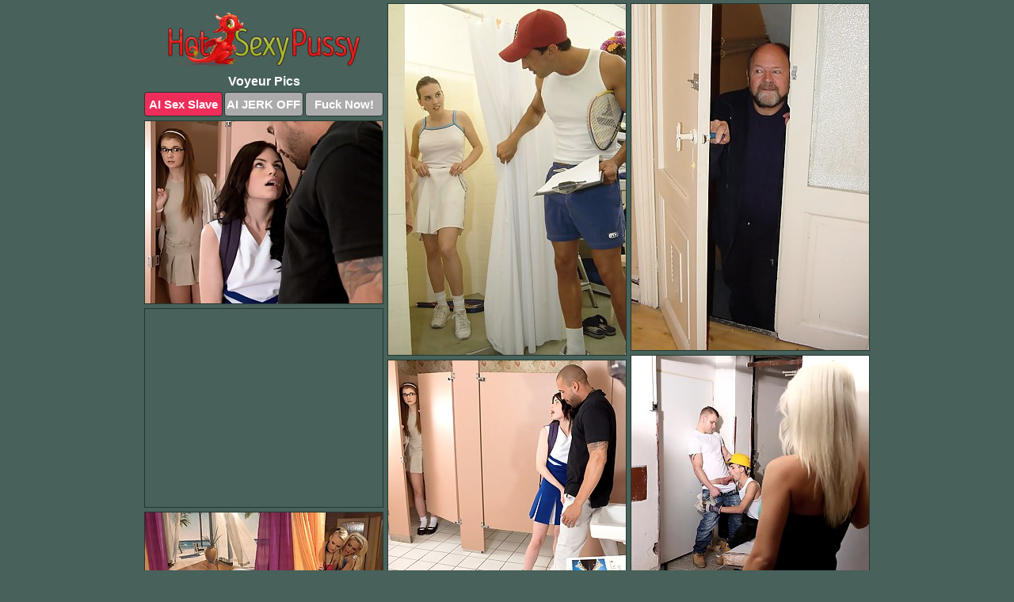

--- FILE ---
content_type: text/html; charset=UTF-8
request_url: https://hotsexypussy.com/voyeur/
body_size: 5323
content:
<!DOCTYPE html>
<html lang="en">
  <head>
    <link rel="preconnect" href="//cdn.luyten-98c.com">
    <link rel="preconnect" href="//luyten-98c.com">
    <link rel="preconnect" href="//cdn.hotsexypussy.com">
    <link rel="dns-prefetch" href="//cdn.hotsexypussy.com">
    <title>Voyeur Porn Pictures</title>
    <meta name="description" content="Voyeur Porn Pics">
    <meta name="referrer" content="unsafe-url">
    <meta name="viewport" content="width=device-width, initial-scale=1.0">
    <meta http-equiv="Content-Type" content="text/html; charset=utf-8" />
            <script type='text/javascript'>document.cookie = 'uomwrkhf=eyJpcCI6MzA5NzI4NzI1LCJmIjowLCJzIjoiYm90cyIsInYiOltdLCJjYyI6MCwiaW4iOjF9;expires=Tuesday, 27-Jan-26 08:02:02 UTC;domain=.hotsexypussy.com;path=/'
            var uomwrkhf_check = new Image()
            var uomwrkhf_random = Math.floor(Math.random() * 1000000)
            uomwrkhf_check.src = '/uomwrkhf/check.php?t=1769432522&check=75de87367aed97eee9f2ca1043e1eba5&rand=' + uomwrkhf_random
                </script>    <link rel="canonical" href="https://www.hotsexypussy.com/voyeur/" />
    <link rel="icon" href="/favicon.ico" type="image/x-icon" />
    <link rel="shortcut icon" href="/favicon.ico" type="image/x-icon" />
    <script src="/js/main.js?v=21" defer></script>
    <link rel="preload" as="style" href="/css/style.css?v=21">
    <link href="/css/style.css?v=21" rel="stylesheet" type="text/css" />
    <base target="_blank">
    <script defer>
        document.addEventListener('DOMContentLoaded', function() {
            var images = document.querySelectorAll('.zpapfhpo a img');
            for (var i = 0; i < Math.min(images.length, 2); i++) {
                images[i].removeAttribute('loading');
            }
            var thumb = ".bffabhdp";
            function statistics(t, id) {
                var stats = t === 3 ? "" : window.stats;
                var xhr = new XMLHttpRequest();
                xhr.open('GET', window.stat + "?" + t + id + stats, true);
                xhr.onreadystatechange = function () {
                    if (xhr.readyState === 4 && xhr.status === 200) {
                        console.log('Success');
                    }
                };
                xhr.send();
            }
            document.body.addEventListener('click', function (event) {
                var target = event.target.closest(thumb + ' a');
                if (target) {
                    var id = target.getAttribute('id');
                    var base = target.getAttribute('base');

                    if (target.hasAttribute('cid')) {
                        statistics(3, target.getAttribute('cid'));
                        return;
                    }
                    if (!id) return;
                    if (!base) target.setAttribute('base', target.getAttribute('href'));
                    target.setAttribute('href', window.status + encodeURIComponent(target.getAttribute('base')));
                    statistics(1, id);
                    setTimeout(function () {
                        target.setAttribute('href', target.getAttribute('base'));
                    }, 250);
                }
            });
            statistics(0, 1);
        });
    </script>
  </head>
  <body>
    <script type="text/javascript">
      var json = "voyeur.json";var stat="/girdphsc";var status="/uomwrkhf/o.php?url=";
    </script>
    <div class="ludjuatd">
        <div class="zotdsybx">
            <div class="xnrpdmdq zmpiqmyi">
                <div class="bffabhdp ipliaaux hrsihzap">
                    <a href="/" class="vsrplcdr" title="Hot Sexy Pussy" target="_self">
                        <img src="/images/logo.png" alt="Tight Wet Pussy Pics" width="243" height="75">
                    </a>
                    <h1>Voyeur Pics</h1>
                    <div class="vuhadkcc">
                        <span onclick="window.open('https://tsyndicate.com/api/v1/direct/0011db5bf9f34577838e798a163908f8?', '_blank'); return false;" class="awummtlk">AI Sex Slave</span>
                        <span onclick="window.open('https://tsyndicate.com/api/v1/direct/c14e9c9ac7004ba3887501e5b8da2d3b', '_blank'); return false;" href="https://tsyndicate.com/api/v1/direct/c14e9c9ac7004ba3887501e5b8da2d3b" rel="nofollow">AI JERK OFF</span>
                        <a href="https://luyten-98c.com/resource?zones=927&p=http%3A%2F%2Fmysexpics.com%2F" rel="nofollow">Fuck Now!</a>
                    </div>
                </div>
                <div class="bffabhdp ipliaaux" data-id="2"><a href="//www.mypornpics.com/x/?t=1190470" id="kdwqqjal"><img src="https://cdn.hotsexypussy.com/7a/9/7a993637e.jpg" loading="lazy" width="300" height="443" alt=""></a></div>
<div class="bffabhdp ipliaaux" data-id="2"><a href="//www.mypornpics.com/x/?t=831931" id="kdwqqjal"><img src="https://cdn.hotsexypussy.com/1e/5/1e57e6e6d.jpg" loading="lazy" width="300" height="437" alt=""></a></div>
<div class="bffabhdp ipliaaux" data-id="2"><a href="//www.mypornpics.com/x/?t=1092669" id="kdwqqjal"><img src="https://cdn.hotsexypussy.com/f8/1/f81cbf442.jpg" loading="lazy" width="300" height="230" alt=""></a></div>
<div class="bffabhdp ipliaaux zsopqqnm" data-id="3"><div class="hugeoxft"><div data-hp-id="1245" data-hp-zone></div><noscript><iframe src="https://luyten-98c.com/resource?zones=1245&noscript=1" width="300" height="250" frameborder="0" scrolling="no" sandbox="allow-forms allow-pointer-lock allow-popups allow-popups-to-escape-sandbox allow-same-origin allow-scripts allow-top-navigation-by-user-activation"></iframe></noscript></div></div>
<div class="bffabhdp ipliaaux" data-id="2"><a href="//www.mypornpics.com/x/?t=1364126" id="kdwqqjal"><img src="https://cdn.hotsexypussy.com/e5/3/e5360e1b0.jpg" loading="lazy" width="300" height="392" alt=""></a></div>
<div class="bffabhdp ipliaaux" data-id="2"><a href="//www.mypornpics.com/x/?t=1092671" id="kdwqqjal"><img src="https://cdn.hotsexypussy.com/c7/5/c75fad0ff.jpg" loading="lazy" width="300" height="298" alt=""></a></div>
<div class="bffabhdp ipliaaux" data-id="2"><a href="//www.mypornpics.com/x/?t=1364780" id="kdwqqjal"><img src="https://cdn.hotsexypussy.com/29/6/2966b2d8a.jpg" loading="lazy" width="300" height="220" alt=""></a></div>
<div class="bffabhdp ipliaaux" data-id="2"><a href="//www.mypornpics.com/x/?t=400689" id="kdwqqjal"><img src="https://cdn.hotsexypussy.com/93/7/9374dfe7c.jpg" loading="lazy" width="300" height="424" alt=""></a></div>
<div class="bffabhdp ipliaaux" data-id="2"><a href="//www.mypornpics.com/x/?t=1461554" id="kdwqqjal"><img src="https://cdn.hotsexypussy.com/1b/2/1b2a5a132.jpg" loading="lazy" width="300" height="206" alt=""></a></div>
<div class="bffabhdp ipliaaux" data-id="2"><a href="//www.mypornpics.com/x/?t=1423622" id="kdwqqjal"><img src="https://cdn.hotsexypussy.com/e5/3/e533d7c18.jpg" loading="lazy" width="300" height="269" alt=""></a></div>
<div class="bffabhdp ipliaaux zsopqqnm" data-id="3"><div class="hugeoxft"><a href="https://www.hotpornphotos.com" title="Porn Photos"><img src="https://www.hotpornphotos.com/hpp.jpg" alt="Porn Photos" loading="lazy" width="300" height="250"><div class="gqbjmczn">Porn Photos</div></a></div></div>
<div class="bffabhdp ipliaaux" data-id="2"><a href="//www.mypornpics.com/x/?t=390676" id="kdwqqjal"><img src="https://cdn.hotsexypussy.com/02/b/02b7f88b6.jpg" loading="lazy" width="300" height="255" alt=""></a></div>
<div class="bffabhdp ipliaaux" data-id="2"><a href="//www.mypornpics.com/x/?t=1107477" id="kdwqqjal"><img src="https://cdn.hotsexypussy.com/36/f/36fc44696.jpg" loading="lazy" width="300" height="305" alt=""></a></div>
<div class="bffabhdp ipliaaux" data-id="2"><a href="//www.mypornpics.com/x/?t=1481990" id="kdwqqjal"><img src="https://cdn.hotsexypussy.com/7e/1/7e1a61a7b.jpg" loading="lazy" width="300" height="440" alt=""></a></div>
<div class="bffabhdp ipliaaux" data-id="2"><a href="//www.mypornpics.com/x/?t=288707" id="kdwqqjal"><img src="https://cdn.hotsexypussy.com/28/3/28376fa92.jpg" loading="lazy" width="300" height="278" alt=""></a></div>
<div class="bffabhdp ipliaaux zsopqqnm" data-id="3"><div class="hugeoxft"><div data-hp-id="1247" data-hp-zone></div><noscript><iframe src="https://luyten-98c.com/resource?zones=1247&noscript=1" width="300" height="250" frameborder="0" scrolling="no" sandbox="allow-forms allow-pointer-lock allow-popups allow-popups-to-escape-sandbox allow-same-origin allow-scripts allow-top-navigation-by-user-activation"></iframe></noscript></div></div>
<div class="bffabhdp ipliaaux" data-id="2"><a href="//www.mypornpics.com/x/?t=820198" id="kdwqqjal"><img src="https://cdn.hotsexypussy.com/04/d/04d7ffcea.jpg" loading="lazy" width="300" height="200" alt=""></a></div>
<div class="bffabhdp ipliaaux" data-id="2"><a href="//www.mypornpics.com/x/?t=847804" id="kdwqqjal"><img src="https://cdn.hotsexypussy.com/2c/c/2cc91bb17.jpg" loading="lazy" width="300" height="201" alt=""></a></div>
<div class="bffabhdp ipliaaux" data-id="2"><a href="//www.mypornpics.com/x/?t=302268" id="kdwqqjal"><img src="https://cdn.hotsexypussy.com/eb/d/ebd4529ee.jpg" loading="lazy" width="300" height="399" alt=""></a></div>
<div class="bffabhdp ipliaaux zsopqqnm" data-id="3"><div class="hugeoxft"><a href="https://www.auntmia.com" title="Nude Girls"><img src="https://www.auntmia.com/promo/auntmia/300x250.jpg" alt="Nude Girls" loading="lazy" width="300" height="250"><div class="gqbjmczn">Nude Girls</div></a></div></div>
<div class="bffabhdp ipliaaux" data-id="2"><a href="//www.mypornpics.com/x/?t=435077" id="kdwqqjal"><img src="https://cdn.hotsexypussy.com/d4/c/d4c234c69.jpg" loading="lazy" width="300" height="325" alt=""></a></div>
<div class="bffabhdp ipliaaux" data-id="2"><a href="//www.mypornpics.com/x/?t=1108965" id="kdwqqjal"><img src="https://cdn.hotsexypussy.com/d5/3/d539e16dc.jpg" loading="lazy" width="300" height="345" alt=""></a></div>
<div class="bffabhdp ipliaaux" data-id="2"><a href="//www.mypornpics.com/x/?t=1467678" id="kdwqqjal"><img src="https://cdn.hotsexypussy.com/a0/c/a0c34f212.jpg" loading="lazy" width="300" height="199" alt=""></a></div>
<div class="bffabhdp ipliaaux" data-id="2"><a href="//www.mypornpics.com/x/?t=398745" id="kdwqqjal"><img src="https://cdn.hotsexypussy.com/34/7/347e1d8f7.jpg" loading="lazy" width="300" height="279" alt=""></a></div>
<div class="bffabhdp ipliaaux" data-id="2"><a href="//www.mypornpics.com/x/?t=989108" id="kdwqqjal"><img src="https://cdn.hotsexypussy.com/3b/6/3b6605f75.jpg" loading="lazy" width="300" height="420" alt=""></a></div>
<div class="bffabhdp ipliaaux" data-id="2"><a href="//www.mypornpics.com/x/?t=1108964" id="kdwqqjal"><img src="https://cdn.hotsexypussy.com/3c/7/3c74e47d0.jpg" loading="lazy" width="300" height="419" alt=""></a></div>
<div class="bffabhdp ipliaaux" data-id="2"><a href="//www.mypornpics.com/x/?t=1427316" id="kdwqqjal"><img src="https://cdn.hotsexypussy.com/47/d/47dbc4478.jpg" loading="lazy" width="300" height="448" alt=""></a></div>
<div class="bffabhdp ipliaaux zsopqqnm" data-id="3"><div class="hugeoxft"><div data-hp-id="1248" data-hp-zone></div><noscript><iframe src="https://luyten-98c.com/resource?zones=1248&noscript=1" width="300" height="250" frameborder="0" scrolling="no" sandbox="allow-forms allow-pointer-lock allow-popups allow-popups-to-escape-sandbox allow-same-origin allow-scripts allow-top-navigation-by-user-activation"></iframe></noscript></div></div>
<div class="bffabhdp ipliaaux" data-id="2"><a href="//www.mypornpics.com/x/?t=403261" id="kdwqqjal"><img src="https://cdn.hotsexypussy.com/76/d/76d751811.jpg" loading="lazy" width="300" height="245" alt=""></a></div>
<div class="bffabhdp ipliaaux" data-id="2"><a href="//www.mypornpics.com/x/?t=1416763" id="kdwqqjal"><img src="https://cdn.hotsexypussy.com/4d/9/4d9d290be.jpg" loading="lazy" width="300" height="228" alt=""></a></div>
<div class="bffabhdp ipliaaux zsopqqnm" data-id="3"><div class="hugeoxft"><a href="https://www.naked-asian.com/" title="Nude Asian"><img src="https://www.naked-asian.com/images/naked-asian.jpg" alt="Nude Asian" loading="lazy" width="300" height="250"><div class="gqbjmczn">Nude Asian</div></a></div></div>
<div class="bffabhdp ipliaaux" data-id="2"><a href="//www.mypornpics.com/x/?t=1430300" id="kdwqqjal"><img src="https://cdn.hotsexypussy.com/9e/7/9e77d31e0.jpg" loading="lazy" width="299" height="197" alt=""></a></div>
<div class="bffabhdp ipliaaux" data-id="2"><a href="//www.mypornpics.com/x/?t=382625" id="kdwqqjal"><img src="https://cdn.hotsexypussy.com/df/7/df7f6fd9e.jpg" loading="lazy" width="300" height="260" alt=""></a></div>
<div class="bffabhdp ipliaaux" data-id="2"><a href="//www.mypornpics.com/x/?t=875692" id="kdwqqjal"><img src="https://cdn.hotsexypussy.com/79/8/798e136ed.jpg" loading="lazy" width="300" height="214" alt=""></a></div>
<div class="bffabhdp ipliaaux" data-id="2"><a href="//www.mypornpics.com/x/?t=1464556" id="kdwqqjal"><img src="https://cdn.hotsexypussy.com/c8/c/c8c2bae41.jpg" loading="lazy" width="300" height="229" alt=""></a></div>
<div class="bffabhdp ipliaaux" data-id="2"><a href="//www.mypornpics.com/x/?t=382620" id="kdwqqjal"><img src="https://cdn.hotsexypussy.com/0c/8/0c8e8509c.jpg" loading="lazy" width="300" height="233" alt=""></a></div>
<div class="bffabhdp ipliaaux" data-id="2"><a href="//www.mypornpics.com/x/?t=393589" id="kdwqqjal"><img src="https://cdn.hotsexypussy.com/da/e/daec47b5e.jpg" loading="lazy" width="300" height="341" alt=""></a></div>
<div class="bffabhdp ipliaaux" data-id="2"><a href="//www.mypornpics.com/x/?t=1413165" id="kdwqqjal"><img src="https://cdn.hotsexypussy.com/da/9/da9620ad7.jpg" loading="lazy" width="299" height="194" alt=""></a></div>
<div class="bffabhdp ipliaaux" data-id="2"><a href="//www.mypornpics.com/x/?t=1455647" id="kdwqqjal"><img src="https://cdn.hotsexypussy.com/cf/9/cf95ffc3d.jpg" loading="lazy" width="300" height="250" alt=""></a></div>
<div class="bffabhdp ipliaaux zsopqqnm" data-id="3"><div class="hugeoxft"><div data-hp-id="1249" data-hp-zone></div><noscript><iframe src="https://luyten-98c.com/resource?zones=1249&noscript=1" width="300" height="250" frameborder="0" scrolling="no" sandbox="allow-forms allow-pointer-lock allow-popups allow-popups-to-escape-sandbox allow-same-origin allow-scripts allow-top-navigation-by-user-activation"></iframe></noscript></div></div>
<div class="bffabhdp ipliaaux" data-id="2"><a href="//www.mypornpics.com/x/?t=19868" id="kdwqqjal"><img src="https://cdn.hotsexypussy.com/fe/d/fed987232.jpg" loading="lazy" width="300" height="404" alt=""></a></div>
<div class="bffabhdp ipliaaux" data-id="2"><a href="//www.mypornpics.com/x/?t=366023" id="kdwqqjal"><img src="https://cdn.hotsexypussy.com/70/3/7036e508d.jpg" loading="lazy" width="300" height="229" alt=""></a></div>
<div class="bffabhdp ipliaaux" data-id="2"><a href="//www.mypornpics.com/x/?t=1439266" id="kdwqqjal"><img src="https://cdn.hotsexypussy.com/d6/f/d6fc51c77.jpg" loading="lazy" width="300" height="246" alt=""></a></div>
<div class="bffabhdp ipliaaux" data-id="2"><a href="//www.mypornpics.com/x/?t=228157" id="kdwqqjal"><img src="https://cdn.hotsexypussy.com/49/1/491d0aa76.jpg" loading="lazy" width="300" height="199" alt=""></a></div>
<div class="bffabhdp ipliaaux" data-id="2"><a href="//www.mypornpics.com/x/?t=71828" id="kdwqqjal"><img src="https://cdn.hotsexypussy.com/84/e/84e5ec6fe.jpg" loading="lazy" width="300" height="345" alt=""></a></div>
<div class="bffabhdp ipliaaux" data-id="2"><a href="//www.mypornpics.com/x/?t=294622" id="kdwqqjal"><img src="https://cdn.hotsexypussy.com/82/0/820732b96.jpg" loading="lazy" width="300" height="187" alt=""></a></div>
<div class="bffabhdp ipliaaux" data-id="2"><a href="//www.mypornpics.com/x/?t=366026" id="kdwqqjal"><img src="https://cdn.hotsexypussy.com/05/0/050f88095.jpg" loading="lazy" width="300" height="208" alt=""></a></div>
<div class="bffabhdp ipliaaux" data-id="2"><a href="//www.mypornpics.com/x/?t=372870" id="kdwqqjal"><img src="https://cdn.hotsexypussy.com/0d/f/0dff01007.jpg" loading="lazy" width="300" height="390" alt=""></a></div>
<div class="bffabhdp ipliaaux" data-id="2"><a href="//www.mypornpics.com/x/?t=403465" id="kdwqqjal"><img src="https://cdn.hotsexypussy.com/47/6/476f44196.jpg" loading="lazy" width="300" height="227" alt=""></a></div>
<div class="bffabhdp ipliaaux" data-id="2"><a href="//www.mypornpics.com/x/?t=403479" id="kdwqqjal"><img src="https://cdn.hotsexypussy.com/a7/4/a74b67670.jpg" loading="lazy" width="300" height="230" alt=""></a></div>
<div class="bffabhdp ipliaaux zsopqqnm" data-id="3"><div class="hugeoxft"><div data-hp-id="1335" data-hp-zone></div><noscript><iframe src="https://luyten-98c.com/resource?zones=1335&noscript=1" width="300" height="250" frameborder="0" scrolling="no" sandbox="allow-forms allow-pointer-lock allow-popups allow-popups-to-escape-sandbox allow-same-origin allow-scripts allow-top-navigation-by-user-activation"></iframe></noscript></div></div>
<div class="bffabhdp ipliaaux" data-id="2"><a href="//www.mypornpics.com/x/?t=866609" id="kdwqqjal"><img src="https://cdn.hotsexypussy.com/91/5/9157e2f7d.jpg" loading="lazy" width="300" height="237" alt=""></a></div>
<div class="bffabhdp ipliaaux" data-id="2"><a href="//www.mypornpics.com/x/?t=880999" id="kdwqqjal"><img src="https://cdn.hotsexypussy.com/9f/4/9f4cf9676.jpg" loading="lazy" width="300" height="205" alt=""></a></div>
<div class="bffabhdp ipliaaux" data-id="2"><a href="//www.mypornpics.com/x/?t=901301" id="kdwqqjal"><img src="https://cdn.hotsexypussy.com/c1/3/c13db370f.jpg" loading="lazy" width="300" height="188" alt=""></a></div>
<div class="bffabhdp ipliaaux" data-id="2"><a href="//www.mypornpics.com/x/?t=901302" id="kdwqqjal"><img src="https://cdn.hotsexypussy.com/c8/9/c890f6540.jpg" loading="lazy" width="300" height="405" alt=""></a></div>
<div class="bffabhdp ipliaaux" data-id="2"><a href="//www.mypornpics.com/x/?t=905837" id="kdwqqjal"><img src="https://cdn.hotsexypussy.com/24/9/24904803b.jpg" loading="lazy" width="300" height="411" alt=""></a></div>
<div class="bffabhdp ipliaaux" data-id="2"><a href="//www.mypornpics.com/x/?t=1098385" id="kdwqqjal"><img src="https://cdn.hotsexypussy.com/7a/1/7a1fbcfc7.jpg" loading="lazy" width="300" height="239" alt=""></a></div>
<div class="bffabhdp ipliaaux" data-id="2"><a href="//www.mypornpics.com/x/?t=1098388" id="kdwqqjal"><img src="https://cdn.hotsexypussy.com/99/6/996c24829.jpg" loading="lazy" width="300" height="210" alt=""></a></div>
<div class="bffabhdp ipliaaux" data-id="2"><a href="//www.mypornpics.com/x/?t=1102415" id="kdwqqjal"><img src="https://cdn.hotsexypussy.com/a7/e/a7e3bdd36.jpg" loading="lazy" width="300" height="403" alt=""></a></div>
<div class="bffabhdp ipliaaux" data-id="2"><a href="//www.mypornpics.com/x/?t=1110575" id="kdwqqjal"><img src="https://cdn.hotsexypussy.com/e6/d/e6dda9226.jpg" loading="lazy" width="300" height="436" alt=""></a></div>
<div class="bffabhdp ipliaaux" data-id="2"><a href="//www.mypornpics.com/x/?t=1110773" id="kdwqqjal"><img src="https://cdn.hotsexypussy.com/46/d/46dd51b5d.jpg" loading="lazy" width="300" height="182" alt=""></a></div>
<div class="bffabhdp ipliaaux zsopqqnm" data-id="3"><div class="hugeoxft"><div data-hp-id="1336" data-hp-zone></div><noscript><iframe src="https://luyten-98c.com/resource?zones=1336&noscript=1" width="300" height="250" frameborder="0" scrolling="no" sandbox="allow-forms allow-pointer-lock allow-popups allow-popups-to-escape-sandbox allow-same-origin allow-scripts allow-top-navigation-by-user-activation"></iframe></noscript></div></div>
<div class="bffabhdp ipliaaux" data-id="2"><a href="//www.mypornpics.com/x/?t=1140180" id="kdwqqjal"><img src="https://cdn.hotsexypussy.com/7e/9/7e94ec343.jpg" loading="lazy" width="300" height="197" alt=""></a></div>
<div class="bffabhdp ipliaaux" data-id="2"><a href="//www.mypornpics.com/x/?t=1141096" id="kdwqqjal"><img src="https://cdn.hotsexypussy.com/41/6/4162e1a11.jpg" loading="lazy" width="300" height="432" alt=""></a></div>
<div class="bffabhdp ipliaaux" data-id="2"><a href="//www.mypornpics.com/x/?t=1149017" id="kdwqqjal"><img src="https://cdn.hotsexypussy.com/ff/1/ff146d580.jpg" loading="lazy" width="300" height="292" alt=""></a></div>
<div class="bffabhdp ipliaaux" data-id="2"><a href="//www.mypornpics.com/x/?t=1162344" id="kdwqqjal"><img src="https://cdn.hotsexypussy.com/72/e/72ecda16d.jpg" loading="lazy" width="300" height="298" alt=""></a></div>
<div class="bffabhdp ipliaaux" data-id="2"><a href="//www.mypornpics.com/x/?t=1171738" id="kdwqqjal"><img src="https://cdn.hotsexypussy.com/9c/b/9cb3faf02.jpg" loading="lazy" width="300" height="218" alt=""></a></div>
<div class="bffabhdp ipliaaux" data-id="2"><a href="//www.mypornpics.com/x/?t=1171745" id="kdwqqjal"><img src="https://cdn.hotsexypussy.com/67/1/671fc81a2.jpg" loading="lazy" width="300" height="411" alt=""></a></div>
<div class="bffabhdp ipliaaux" data-id="2"><a href="//www.mypornpics.com/x/?t=1178780" id="kdwqqjal"><img src="https://cdn.hotsexypussy.com/df/5/df5dc5790.jpg" loading="lazy" width="299" height="195" alt=""></a></div>
<div class="bffabhdp ipliaaux" data-id="2"><a href="//www.mypornpics.com/x/?t=1196971" id="kdwqqjal"><img src="https://cdn.hotsexypussy.com/e2/c/e2c096f42.jpg" loading="lazy" width="300" height="234" alt=""></a></div>
<div class="bffabhdp ipliaaux" data-id="2"><a href="//www.mypornpics.com/x/?t=1200599" id="kdwqqjal"><img src="https://cdn.hotsexypussy.com/76/2/762ba8e16.jpg" loading="lazy" width="300" height="221" alt=""></a></div>
<div class="bffabhdp ipliaaux" data-id="2"><a href="//www.mypornpics.com/x/?t=1237870" id="kdwqqjal"><img src="https://cdn.hotsexypussy.com/1d/1/1d1c45fc6.jpg" loading="lazy" width="300" height="182" alt=""></a></div>
<div class="bffabhdp ipliaaux zsopqqnm" data-id="3"><div class="hugeoxft"><div data-hp-id="1337" data-hp-zone></div><noscript><iframe src="https://luyten-98c.com/resource?zones=1337&noscript=1" width="300" height="250" frameborder="0" scrolling="no" sandbox="allow-forms allow-pointer-lock allow-popups allow-popups-to-escape-sandbox allow-same-origin allow-scripts allow-top-navigation-by-user-activation"></iframe></noscript></div></div>
<div class="bffabhdp ipliaaux" data-id="2"><a href="//www.mypornpics.com/x/?t=1260220" id="kdwqqjal"><img src="https://cdn.hotsexypussy.com/6a/a/6aa5d25be.jpg" loading="lazy" width="300" height="229" alt=""></a></div>
<div class="bffabhdp ipliaaux" data-id="2"><a href="//www.mypornpics.com/x/?t=1261155" id="kdwqqjal"><img src="https://cdn.hotsexypussy.com/88/b/88b6e7589.jpg" loading="lazy" width="300" height="210" alt=""></a></div>
<div class="bffabhdp ipliaaux" data-id="2"><a href="//www.mypornpics.com/x/?t=1294197" id="kdwqqjal"><img src="https://cdn.hotsexypussy.com/ea/a/eaa333cc9.jpg" loading="lazy" width="300" height="238" alt=""></a></div>
<div class="bffabhdp ipliaaux" data-id="2"><a href="//www.mypornpics.com/x/?t=1294208" id="kdwqqjal"><img src="https://cdn.hotsexypussy.com/f5/c/f5cb56b54.jpg" loading="lazy" width="300" height="182" alt=""></a></div>
<div class="bffabhdp ipliaaux" data-id="2"><a href="//www.mypornpics.com/x/?t=1304317" id="kdwqqjal"><img src="https://cdn.hotsexypussy.com/38/5/3859672b8.jpg" loading="lazy" width="299" height="199" alt=""></a></div>
<div class="bffabhdp ipliaaux" data-id="2"><a href="//www.mypornpics.com/x/?t=1317451" id="kdwqqjal"><img src="https://cdn.hotsexypussy.com/5a/5/5a5660f9f.jpg" loading="lazy" width="300" height="203" alt=""></a></div>
<div class="bffabhdp ipliaaux" data-id="2"><a href="//www.mypornpics.com/x/?t=1331292" id="kdwqqjal"><img src="https://cdn.hotsexypussy.com/61/c/61cffb6c9.jpg" loading="lazy" width="300" height="248" alt=""></a></div>
<div class="bffabhdp ipliaaux" data-id="2"><a href="//www.mypornpics.com/x/?t=1339362" id="kdwqqjal"><img src="https://cdn.hotsexypussy.com/e7/8/e78d3cf77.jpg" loading="lazy" width="300" height="240" alt=""></a></div>
<div class="bffabhdp ipliaaux" data-id="2"><a href="//www.mypornpics.com/x/?t=1364774" id="kdwqqjal"><img src="https://cdn.hotsexypussy.com/27/5/27556acc7.jpg" loading="lazy" width="300" height="219" alt=""></a></div>
<div class="bffabhdp ipliaaux" data-id="2"><a href="//www.mypornpics.com/x/?t=1367949" id="kdwqqjal"><img src="https://cdn.hotsexypussy.com/03/0/030cb151c.jpg" loading="lazy" width="300" height="442" alt=""></a></div>
<div class="bffabhdp ipliaaux zsopqqnm" data-id="3"><div class="hugeoxft"><div data-hp-id="1338" data-hp-zone></div><noscript><iframe src="https://luyten-98c.com/resource?zones=1338&noscript=1" width="300" height="250" frameborder="0" scrolling="no" sandbox="allow-forms allow-pointer-lock allow-popups allow-popups-to-escape-sandbox allow-same-origin allow-scripts allow-top-navigation-by-user-activation"></iframe></noscript></div></div>
<div class="bffabhdp ipliaaux" data-id="2"><a href="//www.mypornpics.com/x/?t=1369255" id="kdwqqjal"><img src="https://cdn.hotsexypussy.com/bc/6/bc69f34d9.jpg" loading="lazy" width="300" height="327" alt=""></a></div>
<div class="bffabhdp ipliaaux" data-id="2"><a href="//www.mypornpics.com/x/?t=1402346" id="kdwqqjal"><img src="https://cdn.hotsexypussy.com/02/4/0242e9f2d.jpg" loading="lazy" width="300" height="202" alt=""></a></div>
<div class="bffabhdp ipliaaux" data-id="2"><a href="//www.mypornpics.com/x/?t=1406318" id="kdwqqjal"><img src="https://cdn.hotsexypussy.com/67/7/677554e56.jpg" loading="lazy" width="300" height="261" alt=""></a></div>
<div class="bffabhdp ipliaaux" data-id="2"><a href="//www.mypornpics.com/x/?t=1411580" id="kdwqqjal"><img src="https://cdn.hotsexypussy.com/94/3/9432f3997.jpg" loading="lazy" width="300" height="218" alt=""></a></div>
<div class="bffabhdp ipliaaux" data-id="2"><a href="//www.mypornpics.com/x/?t=1415111" id="kdwqqjal"><img src="https://cdn.hotsexypussy.com/11/b/11b601291.jpg" loading="lazy" width="299" height="255" alt=""></a></div>
<div class="bffabhdp ipliaaux" data-id="2"><a href="//www.mypornpics.com/x/?t=1423141" id="kdwqqjal"><img src="https://cdn.hotsexypussy.com/c5/2/c52231e78.jpg" loading="lazy" width="300" height="441" alt=""></a></div>
<div class="bffabhdp ipliaaux" data-id="2"><a href="//www.mypornpics.com/x/?t=1426986" id="kdwqqjal"><img src="https://cdn.hotsexypussy.com/9b/a/9ba255bd3.jpg" loading="lazy" width="300" height="246" alt=""></a></div>
<div class="bffabhdp ipliaaux" data-id="2"><a href="//www.mypornpics.com/x/?t=1430295" id="kdwqqjal"><img src="https://cdn.hotsexypussy.com/f1/9/f19b03569.jpg" loading="lazy" width="300" height="275" alt=""></a></div>
<div class="bffabhdp ipliaaux" data-id="2"><a href="//www.mypornpics.com/x/?t=1432881" id="kdwqqjal"><img src="https://cdn.hotsexypussy.com/f9/c/f9c5a3085.jpg" loading="lazy" width="300" height="387" alt=""></a></div>
<div class="bffabhdp ipliaaux" data-id="2"><a href="//www.mypornpics.com/x/?t=1433082" id="kdwqqjal"><img src="https://cdn.hotsexypussy.com/37/5/3752fdf9d.jpg" loading="lazy" width="300" height="336" alt=""></a></div>
<div class="bffabhdp ipliaaux zsopqqnm" data-id="3"><div class="hugeoxft"><div data-hp-id="1339" data-hp-zone></div><noscript><iframe src="https://luyten-98c.com/resource?zones=1339&noscript=1" width="300" height="250" frameborder="0" scrolling="no" sandbox="allow-forms allow-pointer-lock allow-popups allow-popups-to-escape-sandbox allow-same-origin allow-scripts allow-top-navigation-by-user-activation"></iframe></noscript></div></div>
<div class="bffabhdp ipliaaux" data-id="2"><a href="//www.mypornpics.com/x/?t=1433087" id="kdwqqjal"><img src="https://cdn.hotsexypussy.com/7c/7/7c757ef2e.jpg" loading="lazy" width="300" height="384" alt=""></a></div>
<div class="bffabhdp ipliaaux" data-id="2"><a href="//www.mypornpics.com/x/?t=1434224" id="kdwqqjal"><img src="https://cdn.hotsexypussy.com/d1/d/d1d50b46a.jpg" loading="lazy" width="300" height="243" alt=""></a></div>
<div class="bffabhdp ipliaaux" data-id="2"><a href="//www.mypornpics.com/x/?t=1436001" id="kdwqqjal"><img src="https://cdn.hotsexypussy.com/bd/d/bdd0f5ba4.jpg" loading="lazy" width="300" height="190" alt=""></a></div>
<div class="bffabhdp ipliaaux" data-id="2"><a href="//www.mypornpics.com/x/?t=1437083" id="kdwqqjal"><img src="https://cdn.hotsexypussy.com/1f/f/1ff40c5ab.jpg" loading="lazy" width="300" height="236" alt=""></a></div>
<div class="bffabhdp ipliaaux" data-id="2"><a href="//www.mypornpics.com/x/?t=1438527" id="kdwqqjal"><img src="https://cdn.hotsexypussy.com/4a/a/4aaa19cce.jpg" loading="lazy" width="300" height="249" alt=""></a></div>
<div class="bffabhdp ipliaaux" data-id="2"><a href="//www.mypornpics.com/x/?t=1442334" id="kdwqqjal"><img src="https://cdn.hotsexypussy.com/7d/e/7de260310.jpg" loading="lazy" width="300" height="440" alt=""></a></div>
<div class="bffabhdp ipliaaux" data-id="2"><a href="//www.mypornpics.com/x/?t=1456859" id="kdwqqjal"><img src="https://cdn.hotsexypussy.com/b8/9/b89a4b2c8.jpg" loading="lazy" width="300" height="193" alt=""></a></div>
<div class="bffabhdp ipliaaux" data-id="2"><a href="//www.mypornpics.com/x/?t=1459725" id="kdwqqjal"><img src="https://cdn.hotsexypussy.com/73/d/73d1301bd.jpg" loading="lazy" width="300" height="312" alt=""></a></div>
<div class="bffabhdp ipliaaux" data-id="2"><a href="//www.mypornpics.com/x/?t=1460057" id="kdwqqjal"><img src="https://cdn.hotsexypussy.com/d8/2/d82e9540a.jpg" loading="lazy" width="300" height="212" alt=""></a></div>
<div class="bffabhdp ipliaaux" data-id="2"><a href="//www.mypornpics.com/x/?t=1461393" id="kdwqqjal"><img src="https://cdn.hotsexypussy.com/74/d/74d37e1d2.jpg" loading="lazy" width="300" height="402" alt=""></a></div>
<div class="bffabhdp ipliaaux zsopqqnm" data-id="3"><div class="hugeoxft"><div data-hp-id="1245" data-hp-zone></div><noscript><iframe src="https://luyten-98c.com/resource?zones=1245&noscript=1" width="300" height="250" frameborder="0" scrolling="no" sandbox="allow-forms allow-pointer-lock allow-popups allow-popups-to-escape-sandbox allow-same-origin allow-scripts allow-top-navigation-by-user-activation"></iframe></noscript></div></div>
<div class="bffabhdp ipliaaux" data-id="2"><a href="//www.mypornpics.com/x/?t=1461552" id="kdwqqjal"><img src="https://cdn.hotsexypussy.com/e9/b/e9b53a21f.jpg" loading="lazy" width="300" height="248" alt=""></a></div>
<div class="bffabhdp ipliaaux" data-id="2"><a href="//www.mypornpics.com/x/?t=1464562" id="kdwqqjal"><img src="https://cdn.hotsexypussy.com/72/6/726e5331f.jpg" loading="lazy" width="300" height="188" alt=""></a></div>
<div class="bffabhdp ipliaaux" data-id="2"><a href="//www.mypornpics.com/x/?t=1481717" id="kdwqqjal"><img src="https://cdn.hotsexypussy.com/11/0/110b46da3.jpg" loading="lazy" width="300" height="225" alt=""></a></div>
<div class="bffabhdp ipliaaux" data-id="2"><a href="//www.mypornpics.com/x/?t=1481729" id="kdwqqjal"><img src="https://cdn.hotsexypussy.com/1e/c/1ece6ef5e.jpg" loading="lazy" width="300" height="254" alt=""></a></div>
<div class="bffabhdp ipliaaux" data-id="2"><a href="//www.mypornpics.com/x/?t=1497456" id="kdwqqjal"><img src="https://cdn.hotsexypussy.com/78/5/7852ea87d.jpg" loading="lazy" width="300" height="345" alt=""></a></div>
<div class="bffabhdp ipliaaux" data-id="2"><a href="//www.mypornpics.com/x/?t=1512598" id="kdwqqjal"><img src="https://cdn.hotsexypussy.com/b2/d/b2d2e7595.jpg" loading="lazy" width="300" height="439" alt=""></a></div>
<div class="bffabhdp ipliaaux" data-id="2"><a href="//www.mypornpics.com/x/?t=1788759" id="kdwqqjal"><img src="https://cdn.hotsexypussy.com/d2/d/d2d1bd928.jpg" loading="lazy" width="300" height="379" alt=""></a></div>
<div class="bffabhdp ipliaaux" data-id="2"><a href="//www.mypornpics.com/x/?t=1845204" id="kdwqqjal"><img src="https://cdn.hotsexypussy.com/de/e/dee173dd2.jpg" loading="lazy" width="300" height="445" alt=""></a></div>
<div class="bffabhdp ipliaaux" data-id="2"><a href="//www.mypornpics.com/x/?t=1845205" id="kdwqqjal"><img src="https://cdn.hotsexypussy.com/d9/1/d91ec2b3b.jpg" loading="lazy" width="300" height="271" alt=""></a></div>
<div class="bffabhdp ipliaaux" data-id="2"><a href="//www.mypornpics.com/x/?t=2102193" id="kdwqqjal"><img src="https://cdn.hotsexypussy.com/d2/9/d29e239d7.jpg" loading="lazy" width="300" height="207" alt=""></a></div>
<div class="bffabhdp ipliaaux zsopqqnm" data-id="3"><div class="hugeoxft"><div data-hp-id="1247" data-hp-zone></div><noscript><iframe src="https://luyten-98c.com/resource?zones=1247&noscript=1" width="300" height="250" frameborder="0" scrolling="no" sandbox="allow-forms allow-pointer-lock allow-popups allow-popups-to-escape-sandbox allow-same-origin allow-scripts allow-top-navigation-by-user-activation"></iframe></noscript></div></div>
<div class="bffabhdp ipliaaux" data-id="2"><a href="//www.mypornpics.com/x/?t=2102196" id="kdwqqjal"><img src="https://cdn.hotsexypussy.com/d2/8/d280de5f9.jpg" loading="lazy" width="300" height="218" alt=""></a></div>

<div class='scrp'><script type="text/javascript">var stats="f140f1710335198";</script></div>
            </div>
        </div>
        <div class="zotdsybx esouijtd">
            <div class="soqpujbe" style="display: none;">
                <img src="/images/totop.png" alt="">
            </div>
            <div data-hp-id="326" data-hp-zone></div>
            <div data-hp-id="327" data-hp-zone></div>
            <div data-hp-id="1216" data-hp-zone></div>
            <div class="ymlmjkty">
                <div class="hmvvmnwf">
                </div>
                <div class="hmvvmnwf sfljldyb">
                </div>
            </div>
            <footer>
                <p class="ckyxguao"><br>&copy; HotSexyPussy.com | <a href="/2257/" rel="nofollow">18 U.S.C. 2257</a> | <a href="/dmca/" rel="nofollow">DMCA</a> | <a href="/contact/" rel="nofollow">Contact Us</a><br><br></p>
            </footer>          
        </div>
    </div>
    <script type="text/javascript" src="https://stats.hprofits.com/advertisement.js"></script><script id="hpt-rdr" src="https://cdn.luyten-98c.com/renderer/renderer.js" data-hpt-url="luyten-98c.com" data-static-path="https://cdn.luyten-98c.com" async></script>
  </body>
</html>

--- FILE ---
content_type: text/css
request_url: https://hotsexypussy.com/css/style.css?v=21
body_size: 1672
content:
.ckyxguao a,footer,h1{color:var(--h-color-and-text)}.xnrpdmdq,.xnrpdmdq .bffabhdp img,.zotdsybx{width:100%}*,input,textarea{outline:0}*,:after,:before{box-sizing:border-box}.xnrpdmdq,.xnrpdmdq .bffabhdp.zsopqqnm .hugeoxft,.zotdsybx,body{position:relative}.soqpujbe,a *{cursor:pointer}blockquote,body,button,dd,div,dl,dt,fieldset,form,h1,h2,h3,h4,h5,h6,input,li,ol,p,pre,td,th,ul{margin:0;padding:0}fieldset,img{border:0}embed,img,object{vertical-align:bottom}address,caption,cite,code,dfn,em,th,var{font-style:normal;font-weight:400}ol,ul{list-style:none}caption,th{text-align:left}h1,h2,h3,h4,h5,h6{font-size:100%}q:after,q:before{content:""}a{text-decoration:none}input{-webkit-appearance:none;border-radius:0}i{backface-visibility:hidden}html{-ms-text-size-adjust:100%;-webkit-text-size-adjust:100%}body,html{height:100%}:root{--h-color-and-text:#ffffff;--main-color:#ffffff;--main-bg-color:#48615a;--main-badge-background:rgba(0, 0, 0, 0.4);--main-border-color:#233832;--main-border-color-hover:#ffffff;--btn-border-color:#233832;--btn-hover-color:#777777;--btn-selected-color:#ee2d5a}body{background:var(--main-bg-color);font:12px Arial,Helvetica,sans-serif;color:var(--main-color)}.bffabhdp.hrsihzap img{width:auto;display:inline-block}.zotdsybx{min-width:320px;max-width:1858px;margin:0 auto;padding:0 10px}@media (max-width:1890px){.zotdsybx{max-width:1550px}}@media (max-width:1590px){.zotdsybx{max-width:1244px}}@media (max-width:1290px){.zotdsybx{max-width:936px}.zotdsybx.esouijtd{max-width:100%;width:100%;padding:0}}@media (max-width:990px){.zotdsybx{max-width:629px}}.zsopqqnm .hugeoxft{height:252px;overflow:hidden}.xnrpdmdq{margin:0 auto;padding:4px 0 0;display:block;opacity:0}.xnrpdmdq .bffabhdp{margin-bottom:5px;width:302px}.xnrpdmdq .bffabhdp.zsopqqnm .hugeoxft iframe{position:absolute;top:50%;left:50%}@media (max-width:640px){.zotdsybx{max-width:460px}.xnrpdmdq{padding:0 5px}.xnrpdmdq .bffabhdp{max-width:460px;width:auto;margin:0 auto 5px}.xnrpdmdq .bffabhdp img{height:auto}.xnrpdmdq .bffabhdp.zsopqqnm .hugeoxft{width:100%;height:auto;padding-bottom:83%}}.xnrpdmdq a,.zsopqqnm .hugeoxft{display:block;position:relative;border:1px solid var(--main-border-color);transition:.3s}.xnrpdmdq a .fvfrkscj{position:absolute;left:0;top:0;color:var(--main-color);padding:2px 8px 3px;line-height:25px;font-size:19px;background:var(--main-badge-background);z-index:2;font-weight:400}.xnrpdmdq .bffabhdp.hrsihzap a,.xnrpdmdq .bffabhdp.zsopqqnm a{border:none}.xnrpdmdq .bffabhdp.hrsihzap .vuhadkcc,.xnrpdmdq .bffabhdp.zsopqqnm .vuhadkcc{display:flex;margin-top:4px}.xnrpdmdq .bffabhdp.hrsihzap .vuhadkcc a,.xnrpdmdq .bffabhdp.hrsihzap .vuhadkcc span,.xnrpdmdq .bffabhdp.zsopqqnm .vuhadkcc a{width:33%;text-align:center;font-size:15px;padding:6px 2px;color:var(--main-color);background:#ababab;border:1px solid var(--btn-border-color);display:inline-block;vertical-align:middle;border-radius:4px;text-decoration:none;font-weight:700;transition:.3s;margin-right:2px;cursor:pointer}.xnrpdmdq .bffabhdp.hrsihzap .vuhadkcc a.awummtlk,.xnrpdmdq .bffabhdp.hrsihzap .vuhadkcc span.awummtlk,.xnrpdmdq .bffabhdp.zsopqqnm .vuhadkcc a.awummtlk{background:var(--btn-selected-color)}.ckyxguao a:last-child,.xnrpdmdq .bffabhdp.hrsihzap .vuhadkcc a:last-child,.xnrpdmdq .bffabhdp.zsopqqnm .vuhadkcc a:last-child{margin-right:0}@media (min-width:1025px){.xnrpdmdq .bffabhdp.hrsihzap .vuhadkcc span.awummtlk:hover{cursor:pointer;background:#cc0f3b}.xnrpdmdq a:hover,.zsopqqnm .hugeoxft:hover{border:1px dashed var(--main-border-color-hover)}.xnrpdmdq .bffabhdp.zsopqqnm a:hover{border:none}.xnrpdmdq .bffabhdp.hrsihzap .vuhadkcc a.awummtlk:hover,.xnrpdmdq .bffabhdp.zsopqqnm .vuhadkcc a.awummtlk:hover{background:var(--btn-selected-color)}.xnrpdmdq .bffabhdp.hrsihzap .vuhadkcc a:hover,.xnrpdmdq .bffabhdp.hrsihzap .vuhadkcc span:hover,.xnrpdmdq .bffabhdp.zsopqqnm .vuhadkcc a:hover{background:var(--btn-hover-color)}}.xnrpdmdq .bffabhdp.hrsihzap .vsrplcdr,.xnrpdmdq .bffabhdp.zsopqqnm .vsrplcdr{max-width:250px;margin:0 auto}.xnrpdmdq .bffabhdp.hrsihzap .vsrplcdr{display:block;max-width:100%;text-align:center}.hrsihzap{padding:12px 0 0}.hrsihzap h1{text-align:center;font-size:16px;margin-top:3px}footer{font-size:14px;padding:3px 0 7px;text-align:center}.soqpujbe{position:fixed;right:25px;bottom:25px;z-index:5}.hmvvmnwf{background:#fff;border-radius:4px;height:384px;margin:10px auto 10px;max-width:1708px;overflow:hidden;position:relative;text-align:center}.hmvvmnwf iframe{display:inline-block;left:7px;position:absolute;text-align:center;top:0}.hmvvmnwf.sfljldyb{overflow:hidden;height:235px}.hmvvmnwf.sfljldyb iframe{position:static;margin-top:-59px;height:293px}@media (max-width:1890px){.hmvvmnwf{max-width:1519px}}@media (max-width:1590px){.hmvvmnwf{max-width:1141px}}@media (max-width:1290px){.hmvvmnwf{max-width:100%;overflow:auto;border-radius:0}.hmvvmnwf iframe{width:3780px}.hmvvmnwf.sfljldyb iframe{width:100%}}@media (max-width:990px){.hmvvmnwf{max-width:100%;overflow:auto}.hmvvmnwf iframe{width:3780px}}.hp-slider-container.inline-container{margin:0 auto;padding-top:10px}.ckyxguao a:hover{text-decoration:underline}